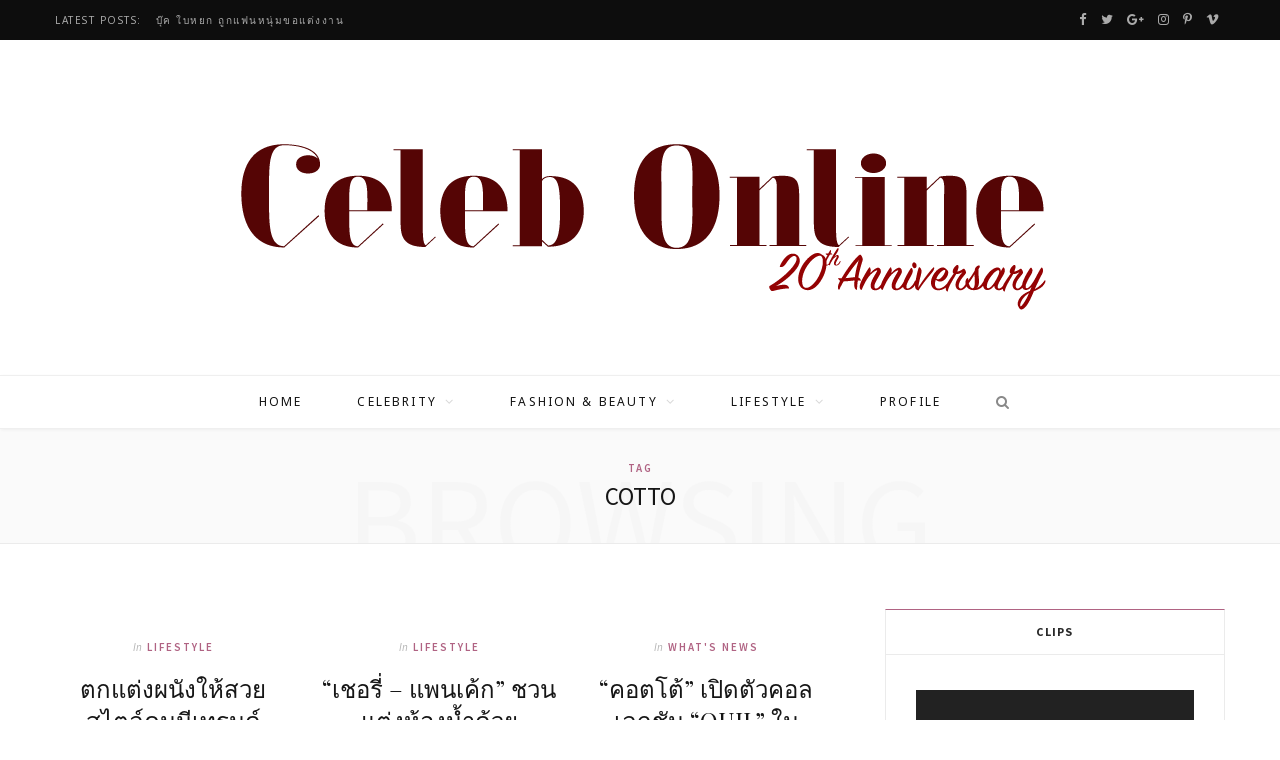

--- FILE ---
content_type: text/html; charset=UTF-8
request_url: http://celebonline.in.th/tag/COTTO/
body_size: 12552
content:
<!DOCTYPE html>
<html lang="en-US">

<head>

	<meta charset="UTF-8" />
	<meta http-equiv="x-ua-compatible" content="ie=edge" />
	<meta name="viewport" content="width=device-width, initial-scale=1" />
	<link rel="pingback" href="http://celebonline.in.th/xmlrpc.php" />
	<link rel="profile" href="http://gmpg.org/xfn/11" />
	
	<title>COTTO &#8211; Celeb Online</title>
<link rel='dns-prefetch' href='//celebonline.in.th' />
<link rel='dns-prefetch' href='//fonts.googleapis.com' />
<link rel='dns-prefetch' href='//s.w.org' />
<link rel="alternate" type="application/rss+xml" title="Celeb Online &raquo; Feed" href="http://celebonline.in.th/feed/" />
<link rel="alternate" type="application/rss+xml" title="Celeb Online &raquo; Comments Feed" href="http://celebonline.in.th/comments/feed/" />
<link rel="alternate" type="application/rss+xml" title="Celeb Online &raquo; COTTO Tag Feed" href="http://celebonline.in.th/tag/COTTO/feed/" />
		<script type="text/javascript">
			window._wpemojiSettings = {"baseUrl":"https:\/\/s.w.org\/images\/core\/emoji\/13.0.0\/72x72\/","ext":".png","svgUrl":"https:\/\/s.w.org\/images\/core\/emoji\/13.0.0\/svg\/","svgExt":".svg","source":{"concatemoji":"http:\/\/celebonline.in.th\/wp-includes\/js\/wp-emoji-release.min.js?ver=5.5.17"}};
			!function(e,a,t){var n,r,o,i=a.createElement("canvas"),p=i.getContext&&i.getContext("2d");function s(e,t){var a=String.fromCharCode;p.clearRect(0,0,i.width,i.height),p.fillText(a.apply(this,e),0,0);e=i.toDataURL();return p.clearRect(0,0,i.width,i.height),p.fillText(a.apply(this,t),0,0),e===i.toDataURL()}function c(e){var t=a.createElement("script");t.src=e,t.defer=t.type="text/javascript",a.getElementsByTagName("head")[0].appendChild(t)}for(o=Array("flag","emoji"),t.supports={everything:!0,everythingExceptFlag:!0},r=0;r<o.length;r++)t.supports[o[r]]=function(e){if(!p||!p.fillText)return!1;switch(p.textBaseline="top",p.font="600 32px Arial",e){case"flag":return s([127987,65039,8205,9895,65039],[127987,65039,8203,9895,65039])?!1:!s([55356,56826,55356,56819],[55356,56826,8203,55356,56819])&&!s([55356,57332,56128,56423,56128,56418,56128,56421,56128,56430,56128,56423,56128,56447],[55356,57332,8203,56128,56423,8203,56128,56418,8203,56128,56421,8203,56128,56430,8203,56128,56423,8203,56128,56447]);case"emoji":return!s([55357,56424,8205,55356,57212],[55357,56424,8203,55356,57212])}return!1}(o[r]),t.supports.everything=t.supports.everything&&t.supports[o[r]],"flag"!==o[r]&&(t.supports.everythingExceptFlag=t.supports.everythingExceptFlag&&t.supports[o[r]]);t.supports.everythingExceptFlag=t.supports.everythingExceptFlag&&!t.supports.flag,t.DOMReady=!1,t.readyCallback=function(){t.DOMReady=!0},t.supports.everything||(n=function(){t.readyCallback()},a.addEventListener?(a.addEventListener("DOMContentLoaded",n,!1),e.addEventListener("load",n,!1)):(e.attachEvent("onload",n),a.attachEvent("onreadystatechange",function(){"complete"===a.readyState&&t.readyCallback()})),(n=t.source||{}).concatemoji?c(n.concatemoji):n.wpemoji&&n.twemoji&&(c(n.twemoji),c(n.wpemoji)))}(window,document,window._wpemojiSettings);
		</script>
		<style type="text/css">
img.wp-smiley,
img.emoji {
	display: inline !important;
	border: none !important;
	box-shadow: none !important;
	height: 1em !important;
	width: 1em !important;
	margin: 0 .07em !important;
	vertical-align: -0.1em !important;
	background: none !important;
	padding: 0 !important;
}
</style>
	<link rel='stylesheet' id='wp-block-library-css'  href='http://celebonline.in.th/wp-includes/css/dist/block-library/style.min.css?ver=5.5.17' type='text/css' media='all' />
<link rel='stylesheet' id='contact-form-7-css'  href='http://celebonline.in.th/wp-content/plugins/contact-form-7/includes/css/styles.css?ver=5.2' type='text/css' media='all' />
<link crossorigin="anonymous" rel='stylesheet' id='cheerup-fonts-css'  href='https://fonts.googleapis.com/css?family=Playfair+Display%3A400%2C400i%2C700i%7CSource+Sans+Pro%3A400%2C400i%2C600%2C700%7CNoto+Sans%3A400%2C700%7CLora%3A400i' type='text/css' media='all' />
<link rel='stylesheet' id='cheerup-core-css'  href='http://celebonline.in.th/wp-content/themes/cheerup/style.css?ver=7.2.1' type='text/css' media='all' />
<link rel='stylesheet' id='magnific-popup-css'  href='http://celebonline.in.th/wp-content/themes/cheerup/css/lightbox.css?ver=7.2.1' type='text/css' media='all' />
<link rel='stylesheet' id='cheerup-icons-css'  href='http://celebonline.in.th/wp-content/themes/cheerup/css/icons/icons.css?ver=7.2.1' type='text/css' media='all' />
<link rel='stylesheet' id='cheerup-skin-css'  href='http://celebonline.in.th/wp-content/themes/cheerup/css/skin-miranda.css?ver=7.2.1' type='text/css' media='all' />
<style id='cheerup-skin-inline-css' type='text/css'>
:root { --main-color: #b06383;
--main-color-rgb: 176,99,131; }
.main-head:not(.simple):not(.compact):not(.logo-left) .title { padding-bottom: 65px !important; }


</style>
<link rel='stylesheet' id='meks_instagram-widget-styles-css'  href='http://celebonline.in.th/wp-content/plugins/meks-easy-instagram-widget/css/widget.css?ver=5.5.17' type='text/css' media='all' />
<script type='text/javascript' id='jquery-core-js-extra'>
/* <![CDATA[ */
var Sphere_Plugin = {"ajaxurl":"http:\/\/celebonline.in.th\/wp-admin\/admin-ajax.php"};
/* ]]> */
</script>
<script type='text/javascript' src='http://celebonline.in.th/wp-includes/js/jquery/jquery.js?ver=1.12.4-wp' id='jquery-core-js'></script>
<script nomodule type='text/javascript' src='http://celebonline.in.th/wp-content/themes/cheerup/js/ie-polyfills.js?ver=7.2.1' id='cheerup-ie-polyfills-js'></script>
<link rel="https://api.w.org/" href="http://celebonline.in.th/wp-json/" /><link rel="alternate" type="application/json" href="http://celebonline.in.th/wp-json/wp/v2/tags/22716" /><link rel="EditURI" type="application/rsd+xml" title="RSD" href="http://celebonline.in.th/xmlrpc.php?rsd" />
<link rel="wlwmanifest" type="application/wlwmanifest+xml" href="http://celebonline.in.th/wp-includes/wlwmanifest.xml" /> 
<meta name="generator" content="WordPress 5.5.17" />
<style type="text/css"> .wprm-comment-rating svg { width: 16px !important; height: 16px !important; } img.wprm-comment-rating { width: 80px !important; height: 16px !important; } .wprm-comment-rating svg path { fill: #343434; } .wprm-comment-rating svg polygon { stroke: #343434; } .wprm-comment-ratings-container svg [id="wprm-star-full"] { fill: #343434; } .wprm-comment-ratings-container svg [id="wprm-star-empty"] { stroke: #343434; }</style><!-- There is no amphtml version available for this URL. --><link rel="icon" href="http://celebonline.in.th/wp-content/uploads/2020/10/cropped-celeb-fav-32x32.png" sizes="32x32" />
<link rel="icon" href="http://celebonline.in.th/wp-content/uploads/2020/10/cropped-celeb-fav-192x192.png" sizes="192x192" />
<link rel="apple-touch-icon" href="http://celebonline.in.th/wp-content/uploads/2020/10/cropped-celeb-fav-180x180.png" />
<meta name="msapplication-TileImage" content="http://celebonline.in.th/wp-content/uploads/2020/10/cropped-celeb-fav-270x270.png" />
<noscript><style> .wpb_animate_when_almost_visible { opacity: 1; }</style></noscript>	<script src="https://ajax.googleapis.com/ajax/libs/jquery/3.2.1/jquery.min.js"></script>
<!-- Global site tag (gtag.js) - Google Analytics -->
<script async src="https://www.googletagmanager.com/gtag/js?id=UA-25056967-2"></script>
<script>
  window.dataLayer = window.dataLayer || [];
  function gtag(){dataLayer.push(arguments);}
  gtag('js', new Date());

  gtag('config', 'UA-25056967-2');
</script>

</head>

<body class="archive tag tag-COTTO tag-22716 right-sidebar  lazy-normal skin-miranda has-lb has-lb-s wpb-js-composer js-comp-ver-6.2.0 vc_responsive">


<script language="javascript">imp_channel=[];</script>
<div id="imprezzer437"></div>
<script language="Javascript">imp_channel["imprezzer437"]=437;</script>
<div class="main-wrap">

	
		
		
<header id="main-head" class="main-head head-nav-below nav-below nav-below-b has-search-modal">


	<div class="top-bar dark top-bar-b cf">
	
		<div class="top-bar-content ts-contain" data-sticky-bar="1">
			<div class="wrap cf">
			
			<span class="mobile-nav"><i class="tsi tsi-bars"></i></span>
			
						
			<div class="posts-ticker">
				<span class="heading">Latest Posts:</span>

				<ul>
										
										
						<li><a href="http://celebonline.in.th/celebrity/gossip/442415/" title="บุ๊ค ใบหยก ถูกแฟนหนุ่มขอแต่งงาน">บุ๊ค ใบหยก ถูกแฟนหนุ่มขอแต่งงาน</a></li>
					
										
						<li><a href="http://celebonline.in.th/celebrity/hottopic/442417/" title="&quot;ลิซ่า ฟีเวอร์&quot; คนดังร่วมไวรัลโชว์รูปทะเลบัวแดง!">&quot;ลิซ่า ฟีเวอร์&quot; คนดังร่วมไวรัลโชว์รูปทะเลบัวแดง!</a></li>
					
										
						<li><a href="http://celebonline.in.th/celebrity/worldceleb/442413/" title="เจ้าหญิงอิงกริดกอบกู้ภาพลักษณ์ หลังนัดสังสรรค์กับพี่ชายผู้มีคดี">เจ้าหญิงอิงกริดกอบกู้ภาพลักษณ์ หลังนัดสังสรรค์กับพี่ชายผู้มีคดี</a></li>
					
										
						<li><a href="http://celebonline.in.th/celebrity/event/442407/" title="คนดังเสริมลุคให้โดดเด่น ผ่านสีสันเสน่ห์ของแว่นตา">คนดังเสริมลุคให้โดดเด่น ผ่านสีสันเสน่ห์ของแว่นตา</a></li>
					
										
						<li><a href="http://celebonline.in.th/celebrity/event/442409/" title="โมทีฟเปิดพื้นที่ให้ดีไซเนอร์ไทย อวดงานคราฟต์มุมมองใหม่">โมทีฟเปิดพื้นที่ให้ดีไซเนอร์ไทย อวดงานคราฟต์มุมมองใหม่</a></li>
					
										
						<li><a href="http://celebonline.in.th/celebrity/event/442411/" title="รวมพลังนักศึกษาโชว์ไอเดียสร้างสรรค์ สะท้อนความยั่งยืน!?">รวมพลังนักศึกษาโชว์ไอเดียสร้างสรรค์ สะท้อนความยั่งยืน!?</a></li>
					
										
						<li><a href="http://celebonline.in.th/lifestyle/whatsnew/442405/" title="ร.ต. จักรา ยอดมณี&amp;amp;#8203; เป็นประธานในพิธีเปิดงาน “SEE ISAN EXPO 2026”">ร.ต. จักรา ยอดมณี&amp;amp;#8203; เป็นประธานในพิธีเปิดงาน “SEE ISAN EXPO 2026”</a></li>
					
										
						<li><a href="http://celebonline.in.th/fashionandbeauty/beauty/442403/" title="Burberry Brit Matte Lip Veil ริมฝีปากฟุ้งละมุน ฟินิชเรียบหรู ติดทนนานตลอดวัน">Burberry Brit Matte Lip Veil ริมฝีปากฟุ้งละมุน ฟินิชเรียบหรู ติดทนนานตลอดวัน</a></li>
					
										
									</ul>
			</div>
			
						
						
			
						
			
			
	
		<ul class="social-icons cf">
		
					
			<li><a href="https://www.facebook.com/CelebOnline/" class="tsi tsi-facebook" target="_blank"><span class="visuallyhidden">Facebook</span></a></li>
									
					
			<li><a href="#" class="tsi tsi-twitter" target="_blank"><span class="visuallyhidden">Twitter</span></a></li>
									
					
			<li><a href="#" class="tsi tsi-google-plus" target="_blank"><span class="visuallyhidden">Google Plus</span></a></li>
									
					
			<li><a href="https://www.instagram.com/celebonline_official/" class="tsi tsi-instagram" target="_blank"><span class="visuallyhidden">Instagram</span></a></li>
									
					
			<li><a href="#" class="tsi tsi-pinterest-p" target="_blank"><span class="visuallyhidden">Pinterest</span></a></li>
									
					
			<li><a href="#" class="tsi tsi-vimeo" target="_blank"><span class="visuallyhidden">Vimeo</span></a></li>
									
					
		</ul>
	
								
			</div>			
		</div>
		
	</div>
	<div class="inner ts-contain">
		<div class="wrap logo-wrap cf">
		
					<div class="title">
			
			<a href="http://celebonline.in.th/" title="Celeb Online" rel="home">
			
							
								
				<img src="http://celebonline.in.th/wp-content/uploads/2025/05/Celeb-Online-Logo-2024-20.png" class="logo-image" alt="Celeb Online" />

						
			</a>
		
		</div>	
		</div>
	</div>
	
	<div class="navigation-wrap">
				
		<nav class="navigation ts-contain below has-bg light" data-sticky-bar="1">
			<div class="wrap">
				<div class="menu-main-menu-container"><ul id="menu-main-menu" class="menu"><li id="menu-item-27250" class="menu-item menu-item-type-post_type menu-item-object-page menu-item-home menu-item-27250"><a href="http://celebonline.in.th/">Home</a></li>
<li id="menu-item-27199" class="menu-item menu-item-type-taxonomy menu-item-object-category menu-item-has-children menu-cat-36 menu-item-27199"><a href="http://celebonline.in.th/category/celebrity/">Celebrity</a>
<ul class="sub-menu">
	<li id="menu-item-27202" class="menu-item menu-item-type-taxonomy menu-item-object-category menu-cat-40 menu-item-27202"><a href="http://celebonline.in.th/category/celebrity/hottopic/">Hot Topic</a></li>
	<li id="menu-item-27203" class="menu-item menu-item-type-taxonomy menu-item-object-category menu-cat-41 menu-item-27203"><a href="http://celebonline.in.th/category/celebrity/interview/">Interview</a></li>
	<li id="menu-item-27204" class="menu-item menu-item-type-taxonomy menu-item-object-category menu-cat-42 menu-item-27204"><a href="http://celebonline.in.th/category/celebrity/worldceleb/">World Celeb</a></li>
	<li id="menu-item-27201" class="menu-item menu-item-type-taxonomy menu-item-object-category menu-cat-43 menu-item-27201"><a href="http://celebonline.in.th/category/celebrity/gossip/">Gossip</a></li>
	<li id="menu-item-27200" class="menu-item menu-item-type-taxonomy menu-item-object-category menu-cat-44 menu-item-27200"><a href="http://celebonline.in.th/category/celebrity/event/">Event</a></li>
</ul>
</li>
<li id="menu-item-27205" class="menu-item menu-item-type-taxonomy menu-item-object-category menu-item-has-children menu-cat-37 menu-item-27205"><a href="http://celebonline.in.th/category/fashionandbeauty/">Fashion &#038; Beauty</a>
<ul class="sub-menu">
	<li id="menu-item-27208" class="menu-item menu-item-type-taxonomy menu-item-object-category menu-cat-45 menu-item-27208"><a href="http://celebonline.in.th/category/fashionandbeauty/fashion/">Fashion</a></li>
	<li id="menu-item-27206" class="menu-item menu-item-type-taxonomy menu-item-object-category menu-cat-46 menu-item-27206"><a href="http://celebonline.in.th/category/fashionandbeauty/beauty/">Beauty</a></li>
	<li id="menu-item-27207" class="menu-item menu-item-type-taxonomy menu-item-object-category menu-cat-47 menu-item-27207"><a href="http://celebonline.in.th/category/fashionandbeauty/celebstyle/">Celeb Style</a></li>
	<li id="menu-item-27209" class="menu-item menu-item-type-taxonomy menu-item-object-category menu-cat-48 menu-item-27209"><a href="http://celebonline.in.th/category/fashionandbeauty/gurutalk/">Guru Talk</a></li>
</ul>
</li>
<li id="menu-item-27210" class="menu-item menu-item-type-taxonomy menu-item-object-category menu-item-has-children menu-cat-38 menu-item-27210"><a href="http://celebonline.in.th/category/lifestyle/">Lifestyle</a>
<ul class="sub-menu">
	<li id="menu-item-27213" class="menu-item menu-item-type-taxonomy menu-item-object-category menu-cat-49 menu-item-27213"><a href="http://celebonline.in.th/category/lifestyle/diningout/">Dining Out</a></li>
	<li id="menu-item-27216" class="menu-item menu-item-type-taxonomy menu-item-object-category menu-cat-55 menu-item-27216"><a href="http://celebonline.in.th/category/lifestyle/travel/">Travel</a></li>
	<li id="menu-item-27215" class="menu-item menu-item-type-taxonomy menu-item-object-category menu-cat-50 menu-item-27215"><a href="http://celebonline.in.th/category/lifestyle/travel-lifestyle/">Lifestyle</a></li>
	<li id="menu-item-27212" class="menu-item menu-item-type-taxonomy menu-item-object-category menu-cat-51 menu-item-27212"><a href="http://celebonline.in.th/category/lifestyle/arteyeview/">Art Eye View</a></li>
	<li id="menu-item-27217" class="menu-item menu-item-type-taxonomy menu-item-object-category menu-cat-52 menu-item-27217"><a href="http://celebonline.in.th/category/lifestyle/whatsnew/">What&#8217;s News</a></li>
	<li id="menu-item-27214" class="menu-item menu-item-type-taxonomy menu-item-object-category menu-cat-53 menu-item-27214"><a href="http://celebonline.in.th/category/lifestyle/horo/">Horo</a></li>
	<li id="menu-item-27211" class="menu-item menu-item-type-taxonomy menu-item-object-category menu-cat-54 menu-item-27211"><a href="http://celebonline.in.th/category/lifestyle/advice/">Advice</a></li>
</ul>
</li>
<li id="menu-item-27218" class="menu-item menu-item-type-taxonomy menu-item-object-category menu-cat-39 menu-item-27218"><a href="http://celebonline.in.th/category/profile/">Profile</a></li>
		
		<li class="nav-icons">
			<div>
				
								
								
				<a href="#" title="Search" class="search-link"><i class="tsi tsi-search"></i></a>
				
				<div class="search-box-overlay">
					
	
	<form method="get" class="search-form" action="http://celebonline.in.th/">
		<span class="screen-reader-text">Search for:</span>

		<button type="submit" class="search-submit"><i class="tsi tsi-search"></i></button>
		<input type="search" class="search-field" name="s" placeholder="Type and press enter" value="" required />
								
	</form>

				</div>
				
							</div>
		</li>
		
		</ul></div>			</div>
		</nav>
		
			</div>
	
</header> <!-- .main-head -->	
		
	

	<div class="archive-head ts-contain">
	
		
			
	
		<span class="sub-title">Tag</span>
		<h2 class="title">COTTO</h2>
		
		<i class="background">Browsing</i>
		
		
			
	</div>


	<div class="main wrap">
		<div class="ts-row cf">
			<div class="col-8 main-content cf">
		
			
	<div class="posts-dynamic posts-container ts-row grid count-0 has-grid-3 masonry">
			
					
						
							
								
				<div class="posts-wrap">				
						
						
								
					<div class="column col-4">	
						
<article id="post-236098" class="grid-post post-236098 post type-post status-publish format-standard has-post-thumbnail category-travel-lifestyle tag-COTTO tag-23333 has-excerpt grid-post-c3 grid-post-b">


	<div class="post-thumb">
		
		<a href="http://celebonline.in.th/lifestyle/travel-lifestyle/236098/" class="image-link media-ratio bg-ratio"><span data-bgsrc="http://celebonline.in.th/wp-content/uploads//import/9650000081787.jpg" class="img bg-cover wp-post-image attachment-large size-large lazyload" role="img" title="ตกแต่งผนังให้สวยสไตล์คนมีเทรนด์"></span></a>
		
		
				
	</div>
		
			<div class="meta-title">
		
			<div class="post-meta post-meta-b post-meta-center has-below"><div class="meta-above"><span class="post-cat">
						<span class="text-in">In</span>
						<a href="http://celebonline.in.th/category/lifestyle/travel-lifestyle/" class="category" rel="category">Lifestyle</a>
					</span>
					</div><h2 class="is-title post-title-alt"><a href="http://celebonline.in.th/lifestyle/travel-lifestyle/236098/">ตกแต่งผนังให้สวยสไตล์คนมีเทรนด์</a></h2><div class="below meta-below"><a href="http://celebonline.in.th/lifestyle/travel-lifestyle/236098/" class="meta-item date-link">
						<time class="post-date" datetime="2022-08-26T07:22:00+07:00">August 26, 2022</time>
					</a> <span class="meta-sep"></span> <span class="meta-item comments"><a href="http://celebonline.in.th/lifestyle/travel-lifestyle/236098/#respond">No Comments</a></span></div></div>		
		</div>

				<div class="post-content post-excerpt cf">
			<p>การตกแต่งพื้นผนังภายในของที่พักอาศัย หรืออาคารสำนักงาน จัดเป็นเรื่องที่ท้าทายต่อมสร้างสรรค์ ของคนชอบดีไซน์ หรือคนชอบตกแต่งบ้านอยู่ไม่น้อย วันนี้ LT Deco Wall Collection by COTTO นวัตกรรมวัสดุแผ่นปูผนัง แบบ Smart Flexible โดย บมจ.เ</p>
				
		</div><!-- .post-content -->
				
					
			<a href="http://celebonline.in.th/lifestyle/travel-lifestyle/236098/" class="read-more-link read-more-btn">
				Continue Reading			</a>

		
		
		
</article>
					</div>
					
									
						
					
						
						
								
					<div class="column col-4">	
						
<article id="post-193060" class="grid-post post-193060 post type-post status-publish format-standard has-post-thumbnail category-travel-lifestyle tag-COTTO tag-QUIL tag-slider has-excerpt grid-post-c3 grid-post-b">


	<div class="post-thumb">
		
		<a href="http://celebonline.in.th/lifestyle/travel-lifestyle/193060/" class="image-link media-ratio bg-ratio"><span data-bgsrc="http://celebonline.in.th/wp-content/uploads//import/9650000054771.jpg" class="img bg-cover wp-post-image attachment-large size-large lazyload" role="img" title="“เชอรี่ – แพนเค้ก” ชวนแต่งห้องน้ำด้วย “QUIL” พรีเมียมคอลเลกชันจาก COTTO"></span></a>
		
		
				
	</div>
		
			<div class="meta-title">
		
			<div class="post-meta post-meta-b post-meta-center has-below"><div class="meta-above"><span class="post-cat">
						<span class="text-in">In</span>
						<a href="http://celebonline.in.th/category/lifestyle/travel-lifestyle/" class="category" rel="category">Lifestyle</a>
					</span>
					</div><h2 class="is-title post-title-alt"><a href="http://celebonline.in.th/lifestyle/travel-lifestyle/193060/">“เชอรี่ – แพนเค้ก” ชวนแต่งห้องน้ำด้วย “QUIL” พรีเมียมคอลเลกชันจาก COTTO</a></h2><div class="below meta-below"><a href="http://celebonline.in.th/lifestyle/travel-lifestyle/193060/" class="meta-item date-link">
						<time class="post-date" datetime="2022-06-09T08:53:00+07:00">June 9, 2022</time>
					</a> <span class="meta-sep"></span> <span class="meta-item comments"><a href="http://celebonline.in.th/lifestyle/travel-lifestyle/193060/#respond">No Comments</a></span></div></div>		
		</div>

				<div class="post-content post-excerpt cf">
			<p>“ห้องน้ำหรือพื้นที่แห่งความผ่อนคลาย” ที่จะทำให้รู้สึกเสมือนได้ปลดเปลื้องพันธนาการ โดยเฉพาะการได้แต่งเติมรายละเอียดงานดีไซน์ลงไปในทุกตารางนิ้ว ที่เปรียบเสมือนการสร้างผลงาน Masterpiece บนพื้นที่ส่วนตัวของคุณเองความสงบเงียบของธรรมชาต</p>
				
		</div><!-- .post-content -->
				
					
			<a href="http://celebonline.in.th/lifestyle/travel-lifestyle/193060/" class="read-more-link read-more-btn">
				Continue Reading			</a>

		
		
		
</article>
					</div>
					
									
						
					
						
						
								
					<div class="column col-4">	
						
<article id="post-192911" class="grid-post post-192911 post type-post status-publish format-standard has-post-thumbnail category-whatsnew tag-COTTO tag-slider has-excerpt grid-post-c3 grid-post-b">


	<div class="post-thumb">
		
		<a href="http://celebonline.in.th/lifestyle/whatsnew/192911/" class="image-link media-ratio bg-ratio"><span data-bgsrc="http://celebonline.in.th/wp-content/uploads//import/9650000051063.jpg" class="img bg-cover wp-post-image attachment-large size-large lazyload" role="img" title="“คอตโต้” เปิดตัวคอลเลกชัน “QUIL” ในโชว์รูมระดับไฮคลาส"></span></a>
		
		
				
	</div>
		
			<div class="meta-title">
		
			<div class="post-meta post-meta-b post-meta-center has-below"><div class="meta-above"><span class="post-cat">
						<span class="text-in">In</span>
						<a href="http://celebonline.in.th/category/lifestyle/whatsnew/" class="category" rel="category">What&#039;s News</a>
					</span>
					</div><h2 class="is-title post-title-alt"><a href="http://celebonline.in.th/lifestyle/whatsnew/192911/">“คอตโต้” เปิดตัวคอลเลกชัน “QUIL” ในโชว์รูมระดับไฮคลาส</a></h2><div class="below meta-below"><a href="http://celebonline.in.th/lifestyle/whatsnew/192911/" class="meta-item date-link">
						<time class="post-date" datetime="2022-05-29T20:56:00+07:00">May 29, 2022</time>
					</a> <span class="meta-sep"></span> <span class="meta-item comments"><a href="http://celebonline.in.th/lifestyle/whatsnew/192911/#respond">No Comments</a></span></div></div>		
		</div>

				<div class="post-content post-excerpt cf">
			<p>“คอตโต้” เปิดตัว “QUIL” คอลเลกชันระดับพรีเมียมจากคอตโต้ และเป็นคอลเลกชันแรกในกลุ่ม Premium Collection by COTTO ออกแบบสร้างสรรค์ภายใต้คอนเซ็ปต์ “The Wholeness of Tranquility” ยกระดับความละเอียดอ่อนในทุกสัมผัสผ่าน 4 องค์ประกอบแห่งสุ</p>
				
		</div><!-- .post-content -->
				
					
			<a href="http://celebonline.in.th/lifestyle/whatsnew/192911/" class="read-more-link read-more-btn">
				Continue Reading			</a>

		
		
		
</article>
					</div>
					
									
						
				
		</div>
	</div>
	
	
	

	<nav class="main-pagination number">
		
				
				
	</nav>


	
			</div> <!-- .main-content -->
			
				<aside class="col-4 sidebar" data-sticky="1">
		
		<div class="inner  theiaStickySidebar">
		
					<ul>
				<li id="media_video-2" class="widget widget-boxed widget_media_video"><h5 class="widget-title block-head-widget has-style"><span class="title">Clips</span></h5><div style="width:100%;" class="wp-video"><!--[if lt IE 9]><script>document.createElement('video');</script><![endif]-->
<video class="wp-video-shortcode" id="video-236098-1" loop="1" preload="metadata" controls="controls"><source type="video/youtube" src="https://youtu.be/FHUMc3m8qOM?_=1" /><a href="https://youtu.be/FHUMc3m8qOM">https://youtu.be/FHUMc3m8qOM</a></video></div></li>

		<li id="bunyad-widget-ads-3" class="widget widget-boxed widget-a-wrap">
						
			<div class="the-wrap">
				<div style="text-align: center;">
<div id="imprezzer417"> </div>
</div>
<script language="Javascript">imp_channel["imprezzer417"]=417;</script>			</div>

		
		</li>
		
		<li id="text-6" class="widget widget-boxed widget_text"><h5 class="widget-title block-head-widget has-style"><span class="title">We Are On Facebook</span></h5>			<div class="textwidget"><div id="fb-root"></div>
<script async defer crossorigin="anonymous" src="https://connect.facebook.net/th_TH/sdk.js#xfbml=1&version=v8.0" nonce="7MSLxsoQ"></script>
<div class="fb-page" data-href="https://www.facebook.com/CelebOnline/" data-tabs="" data-width="" data-height="" data-small-header="false" data-adapt-container-width="true" data-hide-cover="false" data-show-facepile="true"><blockquote cite="https://www.facebook.com/CelebOnline/" class="fb-xfbml-parse-ignore"><a href="https://www.facebook.com/CelebOnline/">celeb-online</a></blockquote></div></div>
		</li>
<li id="bunyad-social-6" class="widget widget-boxed widget-social-b"><h5 class="widget-title block-head-widget has-style"><span class="title">Social</span></h5>		
		<ul class="social-follow cf" itemscope itemtype="http://schema.org/Organization">
			<link itemprop="url" href="http://celebonline.in.th/">
						
				<li class="service">

					<a href="https://facebook.com/CelebOnline" class="service-link facebook cf" target="_blank" itemprop="sameAs">
						<i class="the-icon tsi tsi-facebook"></i>
						
												
						<span class="label">Facebook</span>
					</a>

				</li>
			
						
				<li class="service">

					<a href="https://instagram.com/celebonline_official" class="service-link instagram cf" target="_blank" itemprop="sameAs">
						<i class="the-icon tsi tsi-instagram"></i>
						
												
						<span class="label">Instagram</span>
					</a>

				</li>
			
						
				<li class="service">

					<a href="https://www.youtube.com/user/myCelebonline" class="service-link youtube cf" target="_blank" itemprop="sameAs">
						<i class="the-icon tsi tsi-youtube"></i>
						
												
						<span class="label">YouTube</span>
					</a>

				</li>
			
					</ul>
		
		</li>

		<li id="bunyad-widget-ads-4" class="widget widget-boxed widget-a-wrap">
						
			<div class="the-wrap">
				<div style="text-align: center;">
<div id="imprezzer519"> </div>
</div>
<script language="Javascript">imp_channel["imprezzer519"]=519;</script>			</div>

		
		</li>
		
					</ul>
				
		</div>

	</aside>			
		</div> <!-- .ts-row -->
	</div> <!-- .main -->


		<footer class="main-footer alt">
				
				
		
			
		
		<section class="upper-footer ts-contain">
			<div class="wrap">
				
				<ul class="widgets ts-row cf">
					
		<li id="bunyad-widget-about-7" class="widget column col-4 widget-about">		
							
				<h5 class="widget-title has-style">Contact</h5>				
					
						
			<div class="text about-text"><p>ติดต่อโฆษณา<br />
Tel. 089-449-0757<br />
Email krittayotp@gmail.com</p>
<p>กองบรรณาธิการ<br />
49/1  ชั้น 2 อาคารบ้านเจ้าพระยา ถนนพระอาทิตย์ แขวง ชนะสงคราม เขตพระนคร กรุงเทพ 10200</p>
<p>Email :<br />
celebonlinedotnet@gmail.com</p>
<p>Tell : 02-629-4488 ext 1221</p>
</div>
			
						
			
						
			
					
		</li>		
		
		<li id="bunyad-posts-widget-8" class="widget column col-4 widget-posts">		
							
				<h5 class="widget-title has-style">Latest Posts</h5>				
						
			<ul class="posts cf meta-below">
						
								
				<li class="post cf">
				
										
					<div class="post-thumb">
						<a href="http://celebonline.in.th/celebrity/gossip/442415/" class="image-link media-ratio ar-cheerup-thumb"><span data-bgsrc="http://celebonline.in.th/wp-content/uploads//import/9690000008572.jpg" class="img bg-cover wp-post-image attachment-large size-large lazyload" role="img" title="บุ๊ค ใบหยก ถูกแฟนหนุ่มขอแต่งงาน"></span></a>					</div>

										
					<div class="content">

						<div class="post-meta post-meta-b post-meta-left has-below"><h4 class="is-title post-title"><a href="http://celebonline.in.th/celebrity/gossip/442415/">บุ๊ค ใบหยก ถูกแฟนหนุ่มขอแต่งงาน</a></h4><div class="below meta-below"><span class="post-cat">
						
						<a href="http://celebonline.in.th/category/celebrity/gossip/" class="category" rel="category">Gossip</a>
					</span>
					 <span class="meta-sep"></span> <a href="http://celebonline.in.th/celebrity/gossip/442415/" class="meta-item date-link">
						<time class="post-date" datetime="2026-01-27T10:56:00+07:00">January 27, 2026</time>
					</a></div></div>														
												
					</div>
				
				</li>
				
								
						
								
				<li class="post cf">
				
										
					<div class="post-thumb">
						<a href="http://celebonline.in.th/celebrity/hottopic/442417/" class="image-link media-ratio ar-cheerup-thumb"><span data-bgsrc="http://celebonline.in.th/wp-content/uploads//import/9690000008560.jpg" class="img bg-cover wp-post-image attachment-large size-large lazyload" role="img" title="&quot;ลิซ่า ฟีเวอร์&quot; คนดังร่วมไวรัลโชว์รูปทะเลบัวแดง!"></span></a>					</div>

										
					<div class="content">

						<div class="post-meta post-meta-b post-meta-left has-below"><h4 class="is-title post-title"><a href="http://celebonline.in.th/celebrity/hottopic/442417/">&quot;ลิซ่า ฟีเวอร์&quot; คนดังร่วมไวรัลโชว์รูปทะเลบัวแดง!</a></h4><div class="below meta-below"><span class="post-cat">
						
						<a href="http://celebonline.in.th/category/celebrity/hottopic/" class="category" rel="category">Hot Topic</a>
					</span>
					 <span class="meta-sep"></span> <a href="http://celebonline.in.th/celebrity/hottopic/442417/" class="meta-item date-link">
						<time class="post-date" datetime="2026-01-27T10:51:00+07:00">January 27, 2026</time>
					</a></div></div>														
												
					</div>
				
				</li>
				
								
						
								
				<li class="post cf">
				
										
					<div class="post-thumb">
						<a href="http://celebonline.in.th/celebrity/worldceleb/442413/" class="image-link media-ratio ar-cheerup-thumb"><span data-bgsrc="http://celebonline.in.th/wp-content/uploads//import/9690000008556.jpg" class="img bg-cover wp-post-image attachment-large size-large lazyload" role="img" title="เจ้าหญิงอิงกริดกอบกู้ภาพลักษณ์ หลังนัดสังสรรค์กับพี่ชายผู้มีคดี"></span></a>					</div>

										
					<div class="content">

						<div class="post-meta post-meta-b post-meta-left has-below"><h4 class="is-title post-title"><a href="http://celebonline.in.th/celebrity/worldceleb/442413/">เจ้าหญิงอิงกริดกอบกู้ภาพลักษณ์ หลังนัดสังสรรค์กับพี่ชายผู้มีคดี</a></h4><div class="below meta-below"><span class="post-cat">
						
						<a href="http://celebonline.in.th/category/celebrity/worldceleb/" class="category" rel="category">World Celeb</a>
					</span>
					 <span class="meta-sep"></span> <a href="http://celebonline.in.th/celebrity/worldceleb/442413/" class="meta-item date-link">
						<time class="post-date" datetime="2026-01-27T10:26:00+07:00">January 27, 2026</time>
					</a></div></div>														
												
					</div>
				
				</li>
				
								
						</ul>
		
		</li>		
		
		<li id="bunyad-posts-widget-9" class="widget column col-4 widget-posts">		
							
				<h5 class="widget-title has-style">Popular Posts</h5>				
						
			<ul class="posts cf meta-below">
						
								
				<li class="post cf">
				
										
					<div class="post-thumb">
						<a href="http://celebonline.in.th/celebrity/gossip/442415/" class="image-link media-ratio ar-cheerup-thumb"><span data-bgsrc="http://celebonline.in.th/wp-content/uploads//import/9690000008572.jpg" class="img bg-cover wp-post-image attachment-large size-large lazyload" role="img" title="บุ๊ค ใบหยก ถูกแฟนหนุ่มขอแต่งงาน"></span></a>					</div>

										
					<div class="content">

						<div class="post-meta post-meta-b post-meta-left has-below"><h4 class="is-title post-title"><a href="http://celebonline.in.th/celebrity/gossip/442415/">บุ๊ค ใบหยก ถูกแฟนหนุ่มขอแต่งงาน</a></h4><div class="below meta-below"><span class="post-cat">
						
						<a href="http://celebonline.in.th/category/celebrity/gossip/" class="category" rel="category">Gossip</a>
					</span>
					 <span class="meta-sep"></span> <a href="http://celebonline.in.th/celebrity/gossip/442415/" class="meta-item date-link">
						<time class="post-date" datetime="2026-01-27T10:56:00+07:00">January 27, 2026</time>
					</a></div></div>														
												
					</div>
				
				</li>
				
								
						
								
				<li class="post cf">
				
										
					<div class="post-thumb">
						<a href="http://celebonline.in.th/celebrity/hottopic/442417/" class="image-link media-ratio ar-cheerup-thumb"><span data-bgsrc="http://celebonline.in.th/wp-content/uploads//import/9690000008560.jpg" class="img bg-cover wp-post-image attachment-large size-large lazyload" role="img" title="&quot;ลิซ่า ฟีเวอร์&quot; คนดังร่วมไวรัลโชว์รูปทะเลบัวแดง!"></span></a>					</div>

										
					<div class="content">

						<div class="post-meta post-meta-b post-meta-left has-below"><h4 class="is-title post-title"><a href="http://celebonline.in.th/celebrity/hottopic/442417/">&quot;ลิซ่า ฟีเวอร์&quot; คนดังร่วมไวรัลโชว์รูปทะเลบัวแดง!</a></h4><div class="below meta-below"><span class="post-cat">
						
						<a href="http://celebonline.in.th/category/celebrity/hottopic/" class="category" rel="category">Hot Topic</a>
					</span>
					 <span class="meta-sep"></span> <a href="http://celebonline.in.th/celebrity/hottopic/442417/" class="meta-item date-link">
						<time class="post-date" datetime="2026-01-27T10:51:00+07:00">January 27, 2026</time>
					</a></div></div>														
												
					</div>
				
				</li>
				
								
						
								
				<li class="post cf">
				
										
					<div class="post-thumb">
						<a href="http://celebonline.in.th/celebrity/worldceleb/442413/" class="image-link media-ratio ar-cheerup-thumb"><span data-bgsrc="http://celebonline.in.th/wp-content/uploads//import/9690000008556.jpg" class="img bg-cover wp-post-image attachment-large size-large lazyload" role="img" title="เจ้าหญิงอิงกริดกอบกู้ภาพลักษณ์ หลังนัดสังสรรค์กับพี่ชายผู้มีคดี"></span></a>					</div>

										
					<div class="content">

						<div class="post-meta post-meta-b post-meta-left has-below"><h4 class="is-title post-title"><a href="http://celebonline.in.th/celebrity/worldceleb/442413/">เจ้าหญิงอิงกริดกอบกู้ภาพลักษณ์ หลังนัดสังสรรค์กับพี่ชายผู้มีคดี</a></h4><div class="below meta-below"><span class="post-cat">
						
						<a href="http://celebonline.in.th/category/celebrity/worldceleb/" class="category" rel="category">World Celeb</a>
					</span>
					 <span class="meta-sep"></span> <a href="http://celebonline.in.th/celebrity/worldceleb/442413/" class="meta-item date-link">
						<time class="post-date" datetime="2026-01-27T10:26:00+07:00">January 27, 2026</time>
					</a></div></div>														
												
					</div>
				
				</li>
				
								
						</ul>
		
		</li>		
						</ul>

			</div>
		</section>
		
				
		
				
		<section class="lower-footer cf">
			<div class="wrap cf">

				<p class="copyright">© 2020 Celeb Online.				</p>

				
				<ul class="social-icons">
					
												<li>
								<a href="https://www.facebook.com/CelebOnline/" class="social-link" target="_blank"><i class="tsi tsi-facebook"></i>
									<span class="label">Facebook</span></a>
							</li>
						
												<li>
								<a href="#" class="social-link" target="_blank"><i class="tsi tsi-twitter"></i>
									<span class="label">Twitter</span></a>
							</li>
						
												<li>
								<a href="https://www.instagram.com/celebonline_official/" class="social-link" target="_blank"><i class="tsi tsi-instagram"></i>
									<span class="label">Instagram</span></a>
							</li>
						
							
				</ul>

			</div>
		</section>
		
			
	</footer>	
	
</div> <!-- .main-wrap -->


<div class="mobile-menu-container off-canvas" id="mobile-menu">

	<a href="#" class="close"><i class="tsi tsi-times"></i></a>
	
	<div class="logo">
			</div>
	
	
		<ul id="menu-main-menu-1" class="mobile-menu"><li class="menu-item menu-item-type-post_type menu-item-object-page menu-item-home menu-item-27250"><a href="http://celebonline.in.th/">Home</a></li>
<li class="menu-item menu-item-type-taxonomy menu-item-object-category menu-item-has-children menu-item-27199"><a href="http://celebonline.in.th/category/celebrity/">Celebrity</a>
<ul class="sub-menu">
	<li class="menu-item menu-item-type-taxonomy menu-item-object-category menu-item-27202"><a href="http://celebonline.in.th/category/celebrity/hottopic/">Hot Topic</a></li>
	<li class="menu-item menu-item-type-taxonomy menu-item-object-category menu-item-27203"><a href="http://celebonline.in.th/category/celebrity/interview/">Interview</a></li>
	<li class="menu-item menu-item-type-taxonomy menu-item-object-category menu-item-27204"><a href="http://celebonline.in.th/category/celebrity/worldceleb/">World Celeb</a></li>
	<li class="menu-item menu-item-type-taxonomy menu-item-object-category menu-item-27201"><a href="http://celebonline.in.th/category/celebrity/gossip/">Gossip</a></li>
	<li class="menu-item menu-item-type-taxonomy menu-item-object-category menu-item-27200"><a href="http://celebonline.in.th/category/celebrity/event/">Event</a></li>
</ul>
</li>
<li class="menu-item menu-item-type-taxonomy menu-item-object-category menu-item-has-children menu-item-27205"><a href="http://celebonline.in.th/category/fashionandbeauty/">Fashion &#038; Beauty</a>
<ul class="sub-menu">
	<li class="menu-item menu-item-type-taxonomy menu-item-object-category menu-item-27208"><a href="http://celebonline.in.th/category/fashionandbeauty/fashion/">Fashion</a></li>
	<li class="menu-item menu-item-type-taxonomy menu-item-object-category menu-item-27206"><a href="http://celebonline.in.th/category/fashionandbeauty/beauty/">Beauty</a></li>
	<li class="menu-item menu-item-type-taxonomy menu-item-object-category menu-item-27207"><a href="http://celebonline.in.th/category/fashionandbeauty/celebstyle/">Celeb Style</a></li>
	<li class="menu-item menu-item-type-taxonomy menu-item-object-category menu-item-27209"><a href="http://celebonline.in.th/category/fashionandbeauty/gurutalk/">Guru Talk</a></li>
</ul>
</li>
<li class="menu-item menu-item-type-taxonomy menu-item-object-category menu-item-has-children menu-item-27210"><a href="http://celebonline.in.th/category/lifestyle/">Lifestyle</a>
<ul class="sub-menu">
	<li class="menu-item menu-item-type-taxonomy menu-item-object-category menu-item-27213"><a href="http://celebonline.in.th/category/lifestyle/diningout/">Dining Out</a></li>
	<li class="menu-item menu-item-type-taxonomy menu-item-object-category menu-item-27216"><a href="http://celebonline.in.th/category/lifestyle/travel/">Travel</a></li>
	<li class="menu-item menu-item-type-taxonomy menu-item-object-category menu-item-27215"><a href="http://celebonline.in.th/category/lifestyle/travel-lifestyle/">Lifestyle</a></li>
	<li class="menu-item menu-item-type-taxonomy menu-item-object-category menu-item-27212"><a href="http://celebonline.in.th/category/lifestyle/arteyeview/">Art Eye View</a></li>
	<li class="menu-item menu-item-type-taxonomy menu-item-object-category menu-item-27217"><a href="http://celebonline.in.th/category/lifestyle/whatsnew/">What&#8217;s News</a></li>
	<li class="menu-item menu-item-type-taxonomy menu-item-object-category menu-item-27214"><a href="http://celebonline.in.th/category/lifestyle/horo/">Horo</a></li>
	<li class="menu-item menu-item-type-taxonomy menu-item-object-category menu-item-27211"><a href="http://celebonline.in.th/category/lifestyle/advice/">Advice</a></li>
</ul>
</li>
<li class="menu-item menu-item-type-taxonomy menu-item-object-category menu-item-27218"><a href="http://celebonline.in.th/category/profile/">Profile</a></li>
</ul>
	</div>



	<div class="search-modal-wrap">

		<div class="search-modal-box" role="dialog" aria-modal="true">
			

	<form method="get" class="search-form" action="http://celebonline.in.th/">
		<input type="search" class="search-field" name="s" placeholder="Search..." value="" required />

		<button type="submit" class="search-submit visuallyhidden">Submit</button>

		<p class="message">
			Type above and press <em>Enter</em> to search. Press <em>Esc</em> to cancel.		</p>
				
	</form>

		</div>
	</div>


		
		<a href="https://www.pinterest.com/pin/create/bookmarklet/?url=%url%&media=%media%&description=%desc%" class="pinit-btn" target="_blank" title="Pin It" data-show-on="single" data-heading="">
			<i class="tsi tsi-pinterest-p"></i>
			
							<span class="label">Pin It</span>
						
		</a>
		<SCRIPT LANGUAGE="javascript1.1">function fillCounter(num){jQuery('#mgrCounter').text(num.toString().replace(/(\d)(?=(\d{3})+(?!\d))/g, '$1,'));} mgr_id="9650000081787";jQuery("span.meta-item.comments").html('<span class="cardSpan"><span class="icon" style="color: #888;"><svg xmlns="http://www.w3.org/2000/svg" width="12" height="12" viewBox="0 0 24 21" fill="none" stroke="currentColor" stroke-width="2" stroke-linecap="round" stroke-linejoin="round" class="feather feather-eye"><path d="M1 12s4-8 11-8 11 8 11 8-4 8-11 8-11-8-11-8z"></path><circle cx="12" cy="12" r="3"></circle></svg></span><span style="font-size:12px;font-family:Tahoma;color: #888;margin-left:4px" id="mgrCounter"></span></span>');jQuery.ajax({url: "http://counter.mgronline.com/counter_jsonp.php",jsonp: "callback",dataType: "jsonp",data: {NewsID: mgr_id,jsonp_callback: "fillCounter"},});</SCRIPT><link rel='stylesheet' id='mediaelement-css'  href='http://celebonline.in.th/wp-includes/js/mediaelement/mediaelementplayer-legacy.min.css?ver=4.2.13-9993131' type='text/css' media='all' />
<link rel='stylesheet' id='wp-mediaelement-css'  href='http://celebonline.in.th/wp-includes/js/mediaelement/wp-mediaelement.min.css?ver=5.5.17' type='text/css' media='all' />
<script type='text/javascript' id='contact-form-7-js-extra'>
/* <![CDATA[ */
var wpcf7 = {"apiSettings":{"root":"http:\/\/celebonline.in.th\/wp-json\/contact-form-7\/v1","namespace":"contact-form-7\/v1"}};
/* ]]> */
</script>
<script type='text/javascript' src='http://celebonline.in.th/wp-content/plugins/contact-form-7/includes/js/scripts.js?ver=5.2' id='contact-form-7-js'></script>
<script type='text/javascript' id='cheerup-theme-js-extra'>
/* <![CDATA[ */
var Bunyad = {"custom_ajax_url":"\/tag\/COTTO\/"};
/* ]]> */
</script>
<script type='text/javascript' src='http://celebonline.in.th/wp-content/themes/cheerup/js/theme.js?ver=7.2.1' id='cheerup-theme-js'></script>
<script type='text/javascript' src='http://celebonline.in.th/wp-content/themes/cheerup/js/lazysizes.js?ver=7.2.1' id='lazysizes-js'></script>
<script type='text/javascript' src='http://celebonline.in.th/wp-content/themes/cheerup/js/jquery.mfp-lightbox.js?ver=7.2.1' id='magnific-popup-js'></script>
<script type='text/javascript' src='http://celebonline.in.th/wp-content/themes/cheerup/js/jquery.fitvids.js?ver=7.2.1' id='jquery-fitvids-js'></script>
<script type='text/javascript' src='http://celebonline.in.th/wp-includes/js/imagesloaded.min.js?ver=4.1.4' id='imagesloaded-js'></script>
<script type='text/javascript' src='http://celebonline.in.th/wp-content/themes/cheerup/js/object-fit-images.js?ver=7.2.1' id='object-fit-images-js'></script>
<script type='text/javascript' src='http://celebonline.in.th/wp-content/themes/cheerup/js/jquery.sticky-sidebar.js?ver=7.2.1' id='theia-sticky-sidebar-js'></script>
<script type='text/javascript' src='http://celebonline.in.th/wp-content/themes/cheerup/js/jquery.slick.js?ver=7.2.1' id='jquery-slick-js'></script>
<script type='text/javascript' src='http://celebonline.in.th/wp-content/themes/cheerup/js/jarallax.js?ver=7.2.1' id='jarallax-js'></script>
<script type='text/javascript' src='http://celebonline.in.th/wp-content/themes/cheerup/js/jquery.masonry.js?ver=7.2.1' id='cheerup-masonry-js'></script>
<script type='text/javascript' src='http://celebonline.in.th/wp-includes/js/wp-embed.min.js?ver=5.5.17' id='wp-embed-js'></script>
<script type='text/javascript' id='mediaelement-core-js-before'>
var mejsL10n = {"language":"en","strings":{"mejs.download-file":"Download File","mejs.install-flash":"You are using a browser that does not have Flash player enabled or installed. Please turn on your Flash player plugin or download the latest version from https:\/\/get.adobe.com\/flashplayer\/","mejs.fullscreen":"Fullscreen","mejs.play":"Play","mejs.pause":"Pause","mejs.time-slider":"Time Slider","mejs.time-help-text":"Use Left\/Right Arrow keys to advance one second, Up\/Down arrows to advance ten seconds.","mejs.live-broadcast":"Live Broadcast","mejs.volume-help-text":"Use Up\/Down Arrow keys to increase or decrease volume.","mejs.unmute":"Unmute","mejs.mute":"Mute","mejs.volume-slider":"Volume Slider","mejs.video-player":"Video Player","mejs.audio-player":"Audio Player","mejs.captions-subtitles":"Captions\/Subtitles","mejs.captions-chapters":"Chapters","mejs.none":"None","mejs.afrikaans":"Afrikaans","mejs.albanian":"Albanian","mejs.arabic":"Arabic","mejs.belarusian":"Belarusian","mejs.bulgarian":"Bulgarian","mejs.catalan":"Catalan","mejs.chinese":"Chinese","mejs.chinese-simplified":"Chinese (Simplified)","mejs.chinese-traditional":"Chinese (Traditional)","mejs.croatian":"Croatian","mejs.czech":"Czech","mejs.danish":"Danish","mejs.dutch":"Dutch","mejs.english":"English","mejs.estonian":"Estonian","mejs.filipino":"Filipino","mejs.finnish":"Finnish","mejs.french":"French","mejs.galician":"Galician","mejs.german":"German","mejs.greek":"Greek","mejs.haitian-creole":"Haitian Creole","mejs.hebrew":"Hebrew","mejs.hindi":"Hindi","mejs.hungarian":"Hungarian","mejs.icelandic":"Icelandic","mejs.indonesian":"Indonesian","mejs.irish":"Irish","mejs.italian":"Italian","mejs.japanese":"Japanese","mejs.korean":"Korean","mejs.latvian":"Latvian","mejs.lithuanian":"Lithuanian","mejs.macedonian":"Macedonian","mejs.malay":"Malay","mejs.maltese":"Maltese","mejs.norwegian":"Norwegian","mejs.persian":"Persian","mejs.polish":"Polish","mejs.portuguese":"Portuguese","mejs.romanian":"Romanian","mejs.russian":"Russian","mejs.serbian":"Serbian","mejs.slovak":"Slovak","mejs.slovenian":"Slovenian","mejs.spanish":"Spanish","mejs.swahili":"Swahili","mejs.swedish":"Swedish","mejs.tagalog":"Tagalog","mejs.thai":"Thai","mejs.turkish":"Turkish","mejs.ukrainian":"Ukrainian","mejs.vietnamese":"Vietnamese","mejs.welsh":"Welsh","mejs.yiddish":"Yiddish"}};
</script>
<script type='text/javascript' src='http://celebonline.in.th/wp-includes/js/mediaelement/mediaelement-and-player.min.js?ver=4.2.13-9993131' id='mediaelement-core-js'></script>
<script type='text/javascript' src='http://celebonline.in.th/wp-includes/js/mediaelement/mediaelement-migrate.min.js?ver=5.5.17' id='mediaelement-migrate-js'></script>
<script type='text/javascript' id='mediaelement-js-extra'>
/* <![CDATA[ */
var _wpmejsSettings = {"pluginPath":"\/wp-includes\/js\/mediaelement\/","classPrefix":"mejs-","stretching":"responsive"};
/* ]]> */
</script>
<script type='text/javascript' src='http://celebonline.in.th/wp-includes/js/mediaelement/wp-mediaelement.min.js?ver=5.5.17' id='wp-mediaelement-js'></script>
<script type='text/javascript' src='http://celebonline.in.th/wp-includes/js/mediaelement/renderers/vimeo.min.js?ver=4.2.13-9993131' id='mediaelement-vimeo-js'></script>
<script language="Javascript" src="https://ads.imprezzer.com/js/multisize_billboard.js"></script>
<script language="Javascript" src="https://ads.imprezzer.com/js/multisize_responsive.js"></script>
<script language="Javascript" src="https://ads.imprezzer.com/js/multisize_bottompage_responsive.js"></script>
<script language="Javascript" src="https://ads.imprezzer.com/js/imprezzer2.js"></script>
</html>


--- FILE ---
content_type: text/html; charset=UTF-8
request_url: http://counter.mgronline.com/counter_jsonp.php?callback=jQuery32106441945911414615_1769489803794&NewsID=9650000081787&jsonp_callback=fillCounter&_=1769489803795
body_size: 48
content:
fillCounter(413);

--- FILE ---
content_type: text/html; charset=UTF-8
request_url: https://ads.imprezzer.com/display.php?channel_id=417&banner_id=5122&alt_id=0&rand=0.2619860050955045&br=Chrome&wh=1280*720&vi=41955610457&dm=celebonline.in.th&os=Linux%20x86_64
body_size: 248
content:


$('#imprezzer417').append('<scr'+'ipt async src="https:/'+'/pagead2.googlesyndication.com/pagead/js/adsbygoogle.js?client=ca-pub-3795872758866506" crossorigin="anonymous"></scr'+'ipt><ins class="adsbygoogle" style="display:inline-block;width:336px;height:280px" data-ad-client="ca-pub-3795872758866506" data-ad-slot="7831321549"></ins><scr'+'ipt>(adsbygoogle=window.adsbygoogle||[]).push({});</scr'+'ipt>');if (typeof imp_result != 'undefined') {imp_result(417,4328,336,280);}

--- FILE ---
content_type: text/html; charset=utf-8
request_url: https://www.google.com/recaptcha/api2/aframe
body_size: 248
content:
<!DOCTYPE HTML><html><head><meta http-equiv="content-type" content="text/html; charset=UTF-8"></head><body><script nonce="M-7VDwcikcohXN729nUftQ">/** Anti-fraud and anti-abuse applications only. See google.com/recaptcha */ try{var clients={'sodar':'https://pagead2.googlesyndication.com/pagead/sodar?'};window.addEventListener("message",function(a){try{if(a.source===window.parent){var b=JSON.parse(a.data);var c=clients[b['id']];if(c){var d=document.createElement('img');d.src=c+b['params']+'&rc='+(localStorage.getItem("rc::a")?sessionStorage.getItem("rc::b"):"");window.document.body.appendChild(d);sessionStorage.setItem("rc::e",parseInt(sessionStorage.getItem("rc::e")||0)+1);localStorage.setItem("rc::h",'1769489808499');}}}catch(b){}});window.parent.postMessage("_grecaptcha_ready", "*");}catch(b){}</script></body></html>

--- FILE ---
content_type: application/javascript
request_url: https://ads.imprezzer.com/js/imprezzer2.js
body_size: 15015
content:
// init imp_result value
"undefined" == typeof imp_result && (imp_result = function (e, i, n, t) {});

//handle ads domain
"undefined" == typeof __domain &&
    (__domain = function () {
        return (
            (domain = window.location.hostname),
            (splitArr = domain.split(".")),
            (arrLen = splitArr.length),
            2 < arrLen && ((domain = splitArr[arrLen - 2] + "." + splitArr[arrLen - 1]), 2 == splitArr[arrLen - 1].length && 2 == splitArr[arrLen - 1].length && (domain = splitArr[arrLen - 3] + "." + domain)),
            "mgronline.com" == domain || "manager.co.th" == domain ? (domain = "imp." + domain) : (domain = "ads.imprezzer.com"),
            domain
        );
    });
// init imp va	
    "undefined" == typeof __imp_va_div && ((__imp_va_div = []), (__imp_va_bid = []), (__imp_va_cid = []), (__imp_va_time = []), (__imp_va_flag = []));
	
// check user device	
    "undefined" == typeof __profile &&
        (__profile = function () {
            var i = "",
                e = "",
                n = window.location.href.split("/")[2];
            "Microsoft" == (i = navigator.appName).substring(0, 9) && (i = "MSIE"),
                /Chrome/.test(navigator.userAgent) && /Google Inc/.test(navigator.vendor) && (i = "Chrome"),
                /Safari/.test(navigator.userAgent) && /Apple Computer/.test(navigator.vendor) && (i = "Safari");
            var _ = navigator.platform;
            if (((vi = __getvi()), self.screen)) e = screen.width + "*" + screen.height;
            else if (self.java) {
                var a = java.awt.Toolkit.getDefaultToolkit().getScreenSize();
                e = a.width + "*" + a.height;
            }
            return "&br=" + i + "&wh=" + e + "&vi=" + vi + "&dm=" + n + "&os=" + _;
        });
// check if it is a mobile		
    "undefined" == typeof __ismobile &&
        (__ismobile = function () {
            var i,
                e = !1;
            return (
                (i = navigator.userAgent || navigator.vendor || window.opera),
                (/(android|bb\d+|meego).+mobile|avantgo|bada\/|blackberry|blazer|compal|elaine|fennec|hiptop|iemobile|ip(hone|od)|iris|kindle|lge |maemo|midp|mmp|mobile.+firefox|netfront|opera m(ob|in)i|palm( os)?|phone|p(ixi|re)\/|plucker|pocket|psp|series(4|6)0|symbian|treo|up\.(browser|link)|vodafone|wap|windows ce|xda|xiino|android|ipad|playbook|silk/i.test(
                    i
                ) ||
                    /1207|6310|6590|3gso|4thp|50[1-6]i|770s|802s|a wa|abac|ac(er|oo|s\-)|ai(ko|rn)|al(av|ca|co)|amoi|an(ex|ny|yw)|aptu|ar(ch|go)|as(te|us)|attw|au(di|\-m|r |s )|avan|be(ck|ll|nq)|bi(lb|rd)|bl(ac|az)|br(e|v)w|bumb|bw\-(n|u)|c55\/|capi|ccwa|cdm\-|cell|chtm|cldc|cmd\-|co(mp|nd)|craw|da(it|ll|ng)|dbte|dc\-s|devi|dica|dmob|do(c|p)o|ds(12|\-d)|el(49|ai)|em(l2|ul)|er(ic|k0)|esl8|ez([4-7]0|os|wa|ze)|fetc|fly(\-|_)|g1 u|g560|gene|gf\-5|g\-mo|go(\.w|od)|gr(ad|un)|haie|hcit|hd\-(m|p|t)|hei\-|hi(pt|ta)|hp( i|ip)|hs\-c|ht(c(\-| |_|a|g|p|s|t)|tp)|hu(aw|tc)|i\-(20|go|ma)|i230|iac( |\-|\/)|ibro|idea|ig01|ikom|im1k|inno|ipaq|iris|ja(t|v)a|jbro|jemu|jigs|kddi|keji|kgt( |\/)|klon|kpt |kwc\-|kyo(c|k)|le(no|xi)|lg( g|\/(k|l|u)|50|54|\-[a-w])|libw|lynx|m1\-w|m3ga|m50\/|ma(te|ui|xo)|mc(01|21|ca)|m\-cr|me(rc|ri)|mi(o8|oa|ts)|mmef|mo(01|02|bi|de|do|t(\-| |o|v)|zz)|mt(50|p1|v )|mwbp|mywa|n10[0-2]|n20[2-3]|n30(0|2)|n50(0|2|5)|n7(0(0|1)|10)|ne((c|m)\-|on|tf|wf|wg|wt)|nok(6|i)|nzph|o2im|op(ti|wv)|oran|owg1|p800|pan(a|d|t)|pdxg|pg(13|\-([1-8]|c))|phil|pire|pl(ay|uc)|pn\-2|po(ck|rt|se)|prox|psio|pt\-g|qa\-a|qc(07|12|21|32|60|\-[2-7]|i\-)|qtek|r380|r600|raks|rim9|ro(ve|zo)|s55\/|sa(ge|ma|mm|ms|ny|va)|sc(01|h\-|oo|p\-)|sdk\/|se(c(\-|0|1)|47|mc|nd|ri)|sgh\-|shar|sie(\-|m)|sk\-0|sl(45|id)|sm(al|ar|b3|it|t5)|so(ft|ny)|sp(01|h\-|v\-|v )|sy(01|mb)|t2(18|50)|t6(00|10|18)|ta(gt|lk)|tcl\-|tdg\-|tel(i|m)|tim\-|t\-mo|to(pl|sh)|ts(70|m\-|m3|m5)|tx\-9|up(\.b|g1|si)|utst|v400|v750|veri|vi(rg|te)|vk(40|5[0-3]|\-v)|vm40|voda|vulc|vx(52|53|60|61|70|80|81|83|85|98)|w3c(\-| )|webc|whit|wi(g |nc|nw)|wmlb|wonu|x700|yas\-|your|zeto|zte\-/i.test(
                        i.substr(0, 4)
                    )) &&
                    (e = !0),
                e
            );
        });
// utility function	: read cookie
    "undefined" == typeof __getck &&
        (__getck = function (i) {
            var e = document.cookie,
                n = e.indexOf(" " + i + "=");
            if ((-1 == n && (n = e.indexOf(i + "=")), -1 == n)) e = null;
            else {
                n = e.indexOf("=", n) + 1;
                var _ = e.indexOf(";", n);
                -1 == _ && (_ = e.length), (e = unescape(e.substring(n, _)));
            }
            return e;
        });
// utility function	: set cookie		
    "undefined" == typeof __setck &&
        (__setck = function (i, e, n) {
            var _ = new Date();
            _.setTime(Date.now() + 1000 * 60 * 60 * 24 * n);
            var a = escape(e) + (null == n ? "" : "; expires=" + _.toUTCString());
            document.cookie = i + "=" + a;
        });
// utility function	: read visitor id		
    "undefined" == typeof __getvi &&
        (__getvi = function () {
            var i = __getck("visitor");
            return (null == i || "" == i) && ((i = Math.floor(1e11 * Math.random())), __setck("visitor", i, 1e6)), i;
        });
// choose random banner		
    "undefined" == typeof __chcb &&
        (__chcb = function (channel_id, __arr) {
		// check mobile environment and get shown_banner cookie
		var mobile=__ismobile(),__maxnum=0,__rnd_arr=new Array,__rnd_step=new Array,__bn_id=0,__alt_id=0,__ck=__getck("shown_banner_"+channel_id);
		// convert cookie information to array
		if(null!=__ck)var __sb_arr=__ck.split("_"); else var __sb_arr=new Array;	
		// init shown_banner vars 
		var __shown_banner=new Array,__sb_flag=0,__landing_flag=0;__newsid_flag=0;
		// detect newsid
		var newsid='';		
		var news_id_arr=window.location.pathname.match(/[0-9]{13}/g);
		if (news_id_arr!=null) {newsid=news_id_arr[0];}
		
		// set shown banner flag for all banner by data read from cookie
		for(__i=0;__i<__sb_arr.length;__i++) {__shown_banner["bn"+__sb_arr[__i]]=1;__sb_flag=1;}	

		// build random data
            if ((0 == __arr.length && imp_result(channel_id, 0, 0, 0), 1 == __sb_flag)) {
                for (__i = 0; __i < __arr.length; __i++) {
                    (void 0 === __arr[__i].media || (0 == mobile && "mobileonly" != __arr[__i].media) || (1 == mobile && "webonly" != __arr[__i].media)) &&
                        ((void 0 !== __shown_banner["bn" + __arr[__i].banner_id] && 0 != __shown_banner["bn" + __arr[__i].banner_id]) ||
                            (0 < __arr[__i].weight && (0 == __arr[__i].landing_flag ? (__rnd_arr.push(__arr[__i]), (__maxnum += __arr[__i].weight), __rnd_step.push(__maxnum)) : ((__bn_id = __arr[__i].banner_id), (__landing_flag = 1)))));
						if (__arr[__i].weight < 0 && __arr[__i].newsid == newsid ) {
							__newsid_flag=1;
						}
					}
            } else {
                for (__i = 0; __i < __arr.length; __i++) {
                    (void 0 === __arr[__i].media || (0 == mobile && "mobileonly" != __arr[__i].media) || (1 == mobile && "webonly" != __arr[__i].media)) &&
                        0 < __arr[__i].weight &&
                        (0 == __arr[__i].landing_flag ? (__rnd_arr.push(__arr[__i]), (__maxnum += __arr[__i].weight), __rnd_step.push(__maxnum)) : ((__bn_id = __arr[__i].banner_id), (__landing_flag = 1)));
						if (__arr[__i].weight < 0 && __arr[__i].newsid == newsid ) {
							__newsid_flag=1;
						}						
					}
			}
			
			// if all banner is shown , reset all banner
            if (0 == __rnd_arr.length && __arr != __arr.length) {
                for (__limitview = __arr, __i = 0; __i < __arr.length; __i++) {
                    (void 0 === __arr[__i].media || (0 == mobile && "mobileonly" != __arr[__i].media) || (1 == mobile && "webonly" != __arr[__i].media)) &&
						0 < __arr[__i].weight &&
                        (0 == __arr[__i].landing_flag ? (void 0 !== __arr[__i].limitview && 1 == __arr[__i].limitview ? (__limitview = 1) : (__rnd_arr.push(__arr[__i]), (__maxnum += __arr[__i].weight), __rnd_step.push(__maxnum))) : ((__bn_id = __arr[__i].banner_id), (__landing_flag = 1)));
                1 == __limitview || (__sb_arr = []);					
					if (__arr[__i].weight < 0 && __arr[__i].newsid == newsid ) {
						__newsid_flag=1;
					}					
					}
            }						
			
			// handle newsid_flag , rebuild random data
			if (__newsid_flag==1) {
				__rnd_arr=[];
				__rnd_step=[];
				__maxnum=0
				for (__i = 0; __i < __arr.length; __i++) {
					if ("undefined"==typeof __arr[__i].media||0==mobile&&"mobileonly"!=__arr[__i].media||1==mobile&&"webonly"!=__arr[__i].media) {
					if (__arr[__i]['weight']<0 && newsid==__arr[__i].newsid) {	
					__rnd_arr.push(__arr[__i]);
					__maxnum+=1;
					__rnd_step.push(__maxnum);	
					}					
					}
				}				
			}
			// do random and find randomed banner id
            for (__dice = Math.random() * __maxnum, __i = 0; __i < __rnd_step.length; __i++)
                if (__dice < __rnd_step[__i]) {
                    0 == __bn_id ? (__bn_id = __rnd_arr[__i].banner_id) : (__alt_id = __rnd_arr[__i].banner_id);
                    break;
                }
			
            var s = new Array(),
                f = __getck("rt_banner");
            if (null != f) {
                var h = f.split("_");
                for (__ir = 0; __ir < h.length; __ir++) s[h[__ir]] = 1;
                for (console.log(s), __i = 0; __i < __arr.length; __i++)
                    if (1 == s[__arr[__i].banner_id]) {
                        __bn_id = __arr[__i].banner_id;
                        break;
                    }
            }
			
            "undefined" != typeof __lockon && __lockon["ch" + channel_id] && (__bn_id = __lockon["ch" + channel_id]), __sb_arr.push(__bn_id), __setck("shown_banner_" + channel_id, __sb_arr.join("_"), 1);
            var g = "display";
            1 == __landing_flag && (g = "landing");
            var v = document.URL;
            if ((__force_id = v.match(/banner_id=([0-9]+)/))) for (__candidate in e) e[__candidate].banner_id == __force_id[1] && (__bn_id = __force_id[1]);
            (__size = ""),
                "undefined" != typeof imp_startsize && void 0 !== imp_startsize[channel_id] && (__size = "&sizename=" + imp_startsize[channel_id]),
                (__imp_va_div["imprezzer" + channel_id] = "imprezzer" + channel_id),
                (__imp_va_bid["imprezzer" + channel_id] = __bn_id),
                (__imp_va_cid["imprezzer" + channel_id] = channel_id),
                (__imp_va_time["imprezzer" + channel_id] = 0),
                (__imp_va_flag["imprezzer" + channel_id] = 0),
                __imp_showing(channel_id, __bn_id);
            var u = __domain();
            "undefined" != typeof __sync && 1 == __sync
                ? (document.write('<script language="Javascript" src="https://' + u + "/" + g + ".php?channel_id=" + channel_id + "&banner_id=" + __bn_id + "&alt_id=" + __alt_id + __size + "&sync=1&rand=" + Math.random() + __profile() + '"></script>'),
                  (__sync = 0))
                : $("#imprezzer" + channel_id).append('<script language="Javascript" src="https://' + u + "/" + g + ".php?channel_id=" + channel_id + "&banner_id=" + __bn_id + "&alt_id=" + __alt_id + __size + "&rand=" + Math.random() + __profile() + '"></script>');
        });
		
		
		
    "undefined" == typeof imprezzer &&
        (imprezzer = function (i) {
            var e = __domain();
            "undefined" != typeof __sync && 1 == __sync
                ? document.write('<script language="Javascript" src="https://' + e + "/channel/" + i + ".js?rand=" + Math.random() + '"></script>')
                : $("#imprezzer" + i).append('<script language="Javascript" src="https://' + e + "/channel/" + i + ".js?rand=" + Math.random() + '"></script>');
        }),
    "undefined" == typeof imp_iframe_resize &&
        (imp_iframe_resize = function (i, e, n) {
            $("#imp_iframe_" + i).width(e), $("#imp_iframe_" + i).height(n), $("#imprezzer" + i).width(e), $("#imprezzer" + i).height(n);
        }),
    "undefined" == typeof imp_load_sizename &&
        (imp_load_sizename = function (i, e) {
            var n = "https://" + __domain() + "/ads/" + imp_showing[i] + "-" + e + ".html";
            $("#imp_iframe_" + i).attr("src", n);
        }),
    ("undefined" != typeof __sync && 1 == __sync) ||
        ("undefined" != typeof imp_channel && "undefined" != typeof imprezzer
            ? $(document).ready(function () {
                  for (channel_name in ((__sync = 0), imp_channel)) (channel_id = imp_channel[channel_name]), 0 != channel_id && (console.log("run imp_channel:" + channel_id), imprezzer(channel_id)), (imp_channel[channel_name] = 0);
              })
            : "undefined" == typeof __sync &&
              "undefined" != typeof channel_id &&
              "undefined" != typeof imprezzer &&
              0 != channel_id &&
              $(document).ready(function () {
                  (__sync = 0), console.log("run channel_id :" + channel_id), imprezzer(channel_id), (channel_id = 0);
              })),
    "undefined" != typeof __sync &&
        1 == __sync &&
        "undefined" != typeof channel_id &&
        0 != channel_id &&
        "undefined" != typeof imprezzer &&
        0 != channel_id &&
        (console.log("run sync :" + channel_id), imprezzer(channel_id), (channel_id = 0)),
    "undefined" == typeof __update_time &&
        ((__update_time = function () {
            var e = __domain(),
                n = screen.height,
                _ = $(window).scrollTop(),
                a = _ + n,
                r = 0,
                t = 0;
            for (i in __imp_va_div) {
                tmp = $("#" + i).offset();
                if (typeof(tmp)=="undefined") continue;
					t = (r = tmp.top) + $("#" + i).height();
                    _ < r &&
                        t < a &&
                        (void 0 === __imp_va_time[i] && (__imp_va_time[i] = 0),
                        2 <= ++__imp_va_time[i] &&
                            0 == __imp_va_flag[i] &&
                            ((__imp_va_flag[i] = 1),
                            $("#imprezzer" + __imp_va_cid[i]).append(
                                '<script language="Javascript" src="https://' + e + "/viewable.php?channel_id=" + __imp_va_cid[i] + "&banner_id=" + __imp_va_bid[i] + "&rand=" + Math.random() + '"></script>'
                            )));
			}
        }),
        $(document).ready(function () {
            __imp_va_interval = setInterval(__update_time, 1e3);
        })),
    "undefined" == typeof __imp_showing &&
        (__imp_showing = function (i, e) {
            console.log("Showing " + e + " on " + i);
        });


--- FILE ---
content_type: application/javascript
request_url: https://ads.imprezzer.com/channel/417.js?rand=0.9935506267457521
body_size: 132
content:
__chcb(417,[{"banner_id":4137,"weight":16,"width":1,"height":1,"media":"both","landing_flag":0},{"banner_id":5122,"weight":17,"width":336,"height":280,"landing_flag":0},{"banner_id":17547,"weight":17,"width":300,"height":600,"media":"mobileonly","landing_flag":0}]);

--- FILE ---
content_type: application/javascript
request_url: https://ads.imprezzer.com/channel/437.js?rand=0.6715881633132967
body_size: -119
content:
__chcb(437,[]);

--- FILE ---
content_type: application/javascript
request_url: https://ads.imprezzer.com/channel/519.js?rand=0.008079092784474495
body_size: -119
content:
__chcb(519,[]);